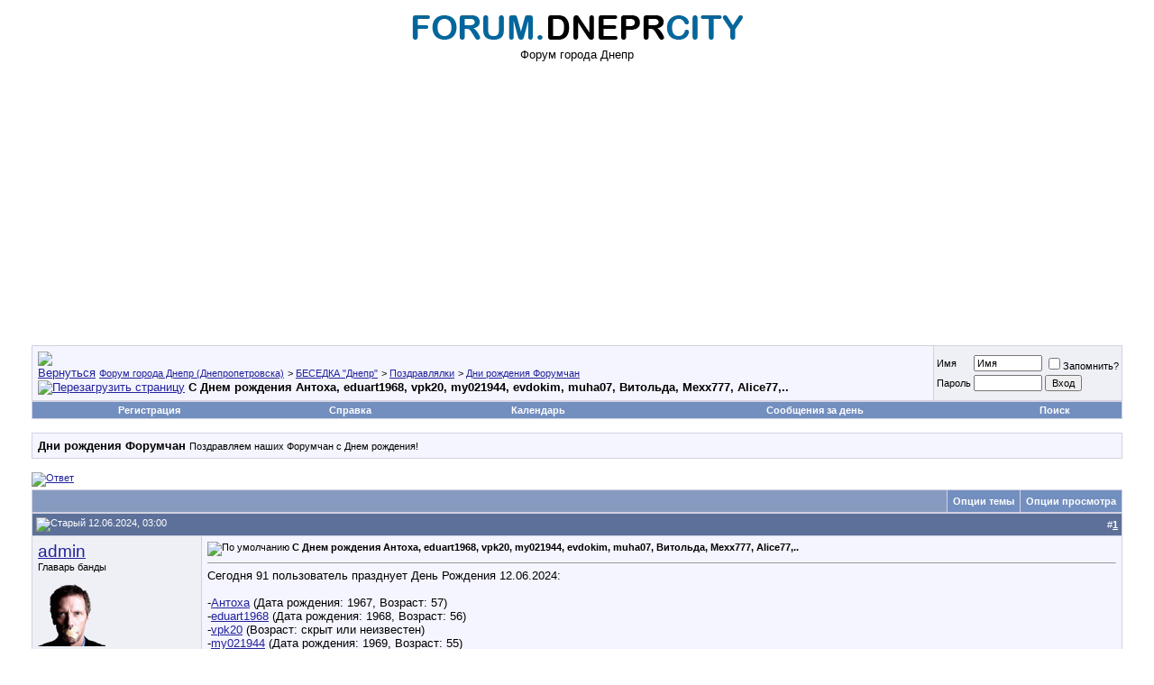

--- FILE ---
content_type: text/html; charset=windows-1251
request_url: https://forum.dneprcity.net/showthread.php?s=58e9e4d6cb5aecb88676c199a1dbe88d&t=334363
body_size: 17217
content:
<!DOCTYPE html PUBLIC "-//W3C//DTD XHTML 1.0 Transitional//EN" "http://www.w3.org/TR/xhtml1/DTD/xhtml1-transitional.dtd">
<html xmlns="http://www.w3.org/1999/xhtml" dir="ltr" lang="ru">
<head>
	<meta http-equiv="Content-Type" content="text/html; charset=windows-1251" />
<meta name="generator" content="vBulletin 3.7.0" />

<meta name="keywords" content=" С Днем рождения  Антоха, eduart1968, vpk20, my021944, evdokim, muha07, Витольда, Mexx777, Alice77,.., Город Днепр, афиша, днепропетровск, авторынок, форум Днепропетровска, объявления, город, Dnepropetrovsk, Днепропетровский форум, знакомства, справка, автобазар, недвижимость, работа, фото, новости, Днепропетровские форумы" />
<meta name="description" content=" С Днем рождения  Антоха, eduart1968, vpk20, my021944, evdokim, muha07, Витольда, Mexx777, Alice77,.. Дни рождения Форумчан" />


<!-- CSS Stylesheet -->
<style type="text/css" id="vbulletin_css">
/**
* vBulletin 3.7.0 CSS
* Style: 'dneprcity'; Style ID: 2
*/
body
{
	background: #FFFFFF;
	color: #000000;
	font: 10pt verdana, geneva, lucida, 'lucida grande', arial, helvetica, sans-serif;
	margin: 5px 10px 10px 10px;
	padding: 0px;
}
a:link, body_alink
{
	color: #22229C;
}
a:visited, body_avisited
{
	color: #22229C;
}
a:hover, a:active, body_ahover
{
	color: #FF4400;
}
.page
{
	background: #FFFFFF;
	color: #000000;
}
td, th, p, li
{
	font: 10pt verdana, geneva, lucida, 'lucida grande', arial, helvetica, sans-serif;
}
.tborder
{
	background: #D1D1E1;
	color: #000000;
	border: 0px solid #D1D1E1;
}
.tcat
{
	background: #869BBF url(images/gradients/gradient_tcat.gif) repeat-x top left;
	color: #FFFFFF;
	font: bold 10pt verdana, geneva, lucida, 'lucida grande', arial, helvetica, sans-serif;
}
.tcat a:link, .tcat_alink
{
	color: #ffffff;
	text-decoration: none;
}
.tcat a:visited, .tcat_avisited
{
	color: #ffffff;
	text-decoration: none;
}
.tcat a:hover, .tcat a:active, .tcat_ahover
{
	color: #FFFF66;
	text-decoration: underline;
}
.thead
{
	background: #5C7099 url(images/gradients/gradient_thead.gif) repeat-x top left;
	color: #FFFFFF;
	font: bold 11px tahoma, verdana, geneva, lucida, 'lucida grande', arial, helvetica, sans-serif;
}
.thead a:link, .thead_alink
{
	color: #FFFFFF;
}
.thead a:visited, .thead_avisited
{
	color: #FFFFFF;
}
.thead a:hover, .thead a:active, .thead_ahover
{
	color: #FFFF00;
}
.tfoot
{
	background: #3E5C92;
	color: #E0E0F6;
}
.tfoot a:link, .tfoot_alink
{
	color: #E0E0F6;
}
.tfoot a:visited, .tfoot_avisited
{
	color: #E0E0F6;
}
.tfoot a:hover, .tfoot a:active, .tfoot_ahover
{
	color: #FFFF66;
}
.alt1, .alt1Active
{
	background: #F5F5FF;
	color: #000000;
}
.alt2, .alt2Active
{
	background: #eef0f6;
	color: #000000;
}
.inlinemod
{
	background: #FFFFCC;
	color: #000000;
}
.wysiwyg
{
	background: #F5F5FF;
	color: #000000;
	font: 10pt verdana, geneva, lucida, 'lucida grande', arial, helvetica, sans-serif;
	margin: 5px 10px 10px 10px;
	padding: 0px;
}
.wysiwyg a:link, .wysiwyg_alink
{
	color: #22229C;
}
.wysiwyg a:visited, .wysiwyg_avisited
{
	color: #22229C;
}
.wysiwyg a:hover, .wysiwyg a:active, .wysiwyg_ahover
{
	color: #FF4400;
}
textarea, .bginput
{
	font: 10pt verdana, geneva, lucida, 'lucida grande', arial, helvetica, sans-serif;
}
.bginput option, .bginput optgroup
{
	font-size: 10pt;
	font-family: verdana, geneva, lucida, 'lucida grande', arial, helvetica, sans-serif;
}
.button
{
	font: 11px verdana, geneva, lucida, 'lucida grande', arial, helvetica, sans-serif;
}
select
{
	font: 11px verdana, geneva, lucida, 'lucida grande', arial, helvetica, sans-serif;
}
option, optgroup
{
	font-size: 11px;
	font-family: verdana, geneva, lucida, 'lucida grande', arial, helvetica, sans-serif;
}
.smallfont
{
	font: 11px verdana, geneva, lucida, 'lucida grande', arial, helvetica, sans-serif;
}
.time
{
	color: #666686;
}
.navbar
{
	font: 11px verdana, geneva, lucida, 'lucida grande', arial, helvetica, sans-serif;
}
.highlight
{
	color: #FF0000;
	font-weight: bold;
}
.fjsel
{
	background: #3E5C92;
	color: #E0E0F6;
}
.fjdpth0
{
	background: #F7F7F7;
	color: #000000;
}
.panel
{
	background: #E4E7F5 url(images/gradients/gradient_panel.gif) repeat-x top left;
	color: #000000;
	padding: 10px;
	border: 2px outset;
}
.panelsurround
{
	background: #D1D4E0 url(images/gradients/gradient_panelsurround.gif) repeat-x top left;
	color: #000000;
}
legend
{
	color: #22229C;
	font: 11px tahoma, verdana, geneva, lucida, 'lucida grande', arial, helvetica, sans-serif;
}
.vbmenu_control
{
	background: #738FBF;
	color: #FFFFFF;
	font: bold 11px tahoma, verdana, geneva, lucida, 'lucida grande', arial, helvetica, sans-serif;
	padding: 3px 6px 3px 6px;
	white-space: nowrap;
}
.vbmenu_control a:link, .vbmenu_control_alink
{
	color: #FFFFFF;
	text-decoration: none;
}
.vbmenu_control a:visited, .vbmenu_control_avisited
{
	color: #FFFFFF;
	text-decoration: none;
}
.vbmenu_control a:hover, .vbmenu_control a:active, .vbmenu_control_ahover
{
	color: #FFFFFF;
	text-decoration: underline;
}
.vbmenu_popup
{
	background: #FFFFFF;
	color: #000000;
	border: 1px solid #0B198C;
}
.vbmenu_option
{
	background: #BBC7CE;
	color: #000000;
	font: 11px verdana, geneva, lucida, 'lucida grande', arial, helvetica, sans-serif;
	white-space: nowrap;
	cursor: pointer;
}
.vbmenu_option a:link, .vbmenu_option_alink
{
	color: #22229C;
	text-decoration: none;
}
.vbmenu_option a:visited, .vbmenu_option_avisited
{
	color: #22229C;
	text-decoration: none;
}
.vbmenu_option a:hover, .vbmenu_option a:active, .vbmenu_option_ahover
{
	color: #FFFFFF;
	text-decoration: none;
}
.vbmenu_hilite
{
	background: #8A949E;
	color: #FFFFFF;
	font: 11px verdana, geneva, lucida, 'lucida grande', arial, helvetica, sans-serif;
	white-space: nowrap;
	cursor: pointer;
}
.vbmenu_hilite a:link, .vbmenu_hilite_alink
{
	color: #FFFFFF;
	text-decoration: none;
}
.vbmenu_hilite a:visited, .vbmenu_hilite_avisited
{
	color: #FFFFFF;
	text-decoration: none;
}
.vbmenu_hilite a:hover, .vbmenu_hilite a:active, .vbmenu_hilite_ahover
{
	color: #FFFFFF;
	text-decoration: none;
}
/* ***** styling for 'big' usernames on postbit etc. ***** */
.bigusername { font-size: 14pt; }

/* ***** small padding on 'thead' elements ***** */
td.thead, th.thead, div.thead { padding: 4px; }

/* ***** basic styles for multi-page nav elements */
.pagenav a { text-decoration: none; }
.pagenav td { padding: 2px 4px 2px 4px; }

/* ***** de-emphasized text */
.shade, a.shade:link, a.shade:visited { color: #777777; text-decoration: none; }
a.shade:active, a.shade:hover { color: #FF4400; text-decoration: underline; }
.tcat .shade, .thead .shade, .tfoot .shade { color: #DDDDDD; }

/* ***** define margin and font-size for elements inside panels ***** */
.fieldset { margin-bottom: 6px; }
.fieldset, .fieldset td, .fieldset p, .fieldset li { font-size: 11px; }
</style>
<link rel="stylesheet" type="text/css" href="clientscript/vbulletin_important.css?v=3.7.0" />


<!-- / CSS Stylesheet -->

<script type="text/javascript" src="clientscript/yui/yahoo-dom-event/yahoo-dom-event.js?v=3.7.0"></script>
<script type="text/javascript" src="clientscript/yui/connection/connection-min.js?v=3.7.0"></script>
<script type="text/javascript">
<!--
var SESSIONURL = "s=35d7987754dda54d08d052148743a646&";
var SECURITYTOKEN = "guest";
var IMGDIR_MISC = "images/misc";
var vb_disable_ajax = parseInt("0", 10);
// -->
</script>
<script type="text/javascript" src="clientscript/vbulletin_global.js?v=3.7.0"></script>
<script type="text/javascript" src="clientscript/vbulletin_menu.js?v=3.7.0"></script>


	<link rel="alternate" type="application/rss+xml" title="Форум города Днепр (Днепропетровска) RSS Feed" href="external.php?type=RSS2" />
	
		<link rel="alternate" type="application/rss+xml" title="Форум города Днепр (Днепропетровска) - Дни рождения Форумчан - RSS Feed" href="external.php?type=RSS2&amp;forumids=177" />
	
<link rel="stylesheet" type="text/css" href="https://forum.dneprcity.net/vmoods/style.css?v=2.0" /><script type="text/javascript" src="clientscript/post_thanks.js"></script>
<style type="text/css">
#posts td[id^="td_post"] img {
	max-width: 700px;
}
</style>




	<title> С Днем рождения  Антоха, eduart1968, vpk20, my021944, evdokim, muha07, Витольда, Mexx777, Alice77,.. - Форум города Днепр (Днепропетровска)</title>
	<script type="text/javascript" src="clientscript/vbulletin_post_loader.js?v=3.7.0"></script>
	<style type="text/css" id="vbulletin_showthread_css">
	<!--
	
	#links div { white-space: nowrap; }
	#links img { vertical-align: middle; }
	-->
	</style>
</head>
<body onload="">
<!-- logo --><center><a href="http://forum.dneprcity.net/"><img src="https://forum.dneprcity.net/logo.png" border="0" alt="Форум города Днепр (Днепропетровска)" /></a><br>Форум города Днепр<br></center>
<!-- /logo -->

<!-- content table -->
<!-- open content container -->

<div align="center">
	<div class="page" style="width:100%; text-align:left">
		<div style="padding:0px 25px 0px 25px" align="left">




<!-- Global site tag (gtag.js) - Google Analytics -->
<script async src="https://www.googletagmanager.com/gtag/js?id=UA-9896810-1"></script>
<script>
  window.dataLayer = window.dataLayer || [];
  function gtag(){dataLayer.push(arguments);}
  gtag('js', new Date());

  gtag('config', 'UA-9896810-1');
</script>

<script async src="https://pagead2.googlesyndication.com/pagead/js/adsbygoogle.js?client=ca-pub-6473639191563060"
     crossorigin="anonymous"></script>



<br />

<!-- breadcrumb, login, pm info -->
<table class="tborder" cellpadding="6" cellspacing="1" border="0" width="100%" align="center">
<tr>
	<td class="alt1" width="100%">
		
			<table cellpadding="0" cellspacing="0" border="0">
			<tr valign="bottom">
				<td><a href="#" onclick="history.back(1); return false;"><img src="images/misc/navbits_start.gif" alt="Вернуться" border="0" /></a></td>
				<td>&nbsp;</td>
				<td width="100%"><span class="navbar"><a href="index.php?s=35d7987754dda54d08d052148743a646" accesskey="1">Форум города Днепр (Днепропетровска)</a></span> 
	<span class="navbar">&gt; <a href="forumdisplay.php?s=35d7987754dda54d08d052148743a646&amp;f=50">БЕСЕДКА "Днепр"</a></span>


	<span class="navbar">&gt; <a href="forumdisplay.php?s=35d7987754dda54d08d052148743a646&amp;f=176">Поздравлялки</a></span>


	<span class="navbar">&gt; <a href="forumdisplay.php?s=35d7987754dda54d08d052148743a646&amp;f=177">Дни рождения Форумчан</a></span>

</td>
			</tr>
			<tr>
				<td class="navbar" style="font-size:10pt; padding-top:1px" colspan="3"><a href="/showthread.php?s=58e9e4d6cb5aecb88676c199a1dbe88d&amp;t=334363"><img class="inlineimg" src="images/misc/navbits_finallink_ltr.gif" alt="Перезагрузить страницу" border="0" /></a> <strong>
	 С Днем рождения  Антоха, eduart1968, vpk20, my021944, evdokim, muha07, Витольда, Mexx777, Alice77,..

</strong></td>
			</tr>
			</table>
		
	</td>

	<td class="alt2" nowrap="nowrap" style="padding:0px">
		<!-- login form -->
		<form action="login.php?do=login" method="post" onsubmit="md5hash(vb_login_password, vb_login_md5password, vb_login_md5password_utf, 0)">
		<script type="text/javascript" src="clientscript/vbulletin_md5.js?v=3.7.0"></script>
		<table cellpadding="0" cellspacing="3" border="0">
		<tr>
			<td class="smallfont" style="white-space: nowrap;"><label for="navbar_username">Имя</label></td>
			<td><input type="text" class="bginput" style="font-size: 11px" name="vb_login_username" id="navbar_username" size="10" accesskey="u" tabindex="101" value="Имя" onfocus="if (this.value == 'Имя') this.value = '';" /></td>
			<td class="smallfont" nowrap="nowrap"><label for="cb_cookieuser_navbar"><input type="checkbox" name="cookieuser" value="1" tabindex="103" id="cb_cookieuser_navbar" accesskey="c" />Запомнить?</label></td>
		</tr>
		<tr>
			<td class="smallfont"><label for="navbar_password">Пароль</label></td>
			<td><input type="password" class="bginput" style="font-size: 11px" name="vb_login_password" id="navbar_password" size="10" tabindex="102" /></td>
			<td><input type="submit" class="button" value="Вход" tabindex="104" title="Введите ваше имя пользователя и пароль, чтобы войти, или нажмите кнопку 'Регистрация', чтобы зарегистрироваться." accesskey="s" /></td>
		</tr>
		</table>
		<input type="hidden" name="s" value="35d7987754dda54d08d052148743a646" />
		<input type="hidden" name="securitytoken" value="guest" />
		<input type="hidden" name="do" value="login" />
		<input type="hidden" name="vb_login_md5password" />
		<input type="hidden" name="vb_login_md5password_utf" />
		</form>
		<!-- / login form -->
	</td>

</tr>
</table>
<!-- / breadcrumb, login, pm info -->

<!-- nav buttons bar -->
<div class="tborder" style="padding:1px; border-top-width:0px">
	<table cellpadding="0" cellspacing="0" border="0" width="100%" align="center">
	<tr align="center">
		
		
			<td class="vbmenu_control"><a href="register.php?s=35d7987754dda54d08d052148743a646" rel="nofollow">Регистрация</a></td>
		
		
		<td class="vbmenu_control"><a rel="help" href="faq.php?s=35d7987754dda54d08d052148743a646" accesskey="5">Справка</a></td>
		
			
			
		
		<td class="vbmenu_control"><a href="calendar.php?s=35d7987754dda54d08d052148743a646">Календарь</a></td>
		
			
				
				<td class="vbmenu_control"><a href="search.php?s=35d7987754dda54d08d052148743a646&amp;do=getdaily" accesskey="2">Сообщения за день</a></td>
				
				<td class="vbmenu_control"><a id="navbar_search" href="search.php?s=35d7987754dda54d08d052148743a646" accesskey="4" rel="nofollow">Поиск</a> </td>
			
			
		
		
		
		</tr>
	</table>
</div>
<!-- / nav buttons bar -->

<br />




	<table class="tborder" cellpadding="6" cellspacing="1" border="0" width="100%" align="center">
	<tr>
		<td class="alt1" width="100%"><strong>Дни рождения Форумчан</strong> <span class="smallfont">Поздравляем наших Форумчан с Днем рождения!</span></td>
	</tr>
	</table>
	<br />



<!-- NAVBAR POPUP MENUS -->

	
	
	
	<!-- header quick search form -->
	<div class="vbmenu_popup" id="navbar_search_menu" style="display:none;margin-top:3px" align="left">
		<table cellpadding="4" cellspacing="1" border="0">
		<tr>
			<td class="thead">Поиск по форуму</td>
		</tr>
		<tr>
			<td class="vbmenu_option" title="nohilite">
				<form action="search.php?do=process" method="post">

					<input type="hidden" name="do" value="process" />
					<input type="hidden" name="quicksearch" value="1" />
					<input type="hidden" name="childforums" value="1" />
					<input type="hidden" name="exactname" value="1" />
					<input type="hidden" name="s" value="35d7987754dda54d08d052148743a646" />
					<input type="hidden" name="securitytoken" value="guest" />
					<div><input type="text" class="bginput" name="query" size="25" tabindex="1001" /><input type="submit" class="button" value="Вперёд" tabindex="1004" /></div>
					<div style="margin-top:6px">
						<label for="rb_nb_sp0"><input type="radio" name="showposts" value="0" id="rb_nb_sp0" tabindex="1002" checked="checked" />Отобразить темы</label>
						&nbsp;
						<label for="rb_nb_sp1"><input type="radio" name="showposts" value="1" id="rb_nb_sp1" tabindex="1003" />Отображать сообщения</label>
					</div>
				</form>
			</td>
		</tr>
		
		<tr>
			<td class="vbmenu_option"><a href="tags.php?s=35d7987754dda54d08d052148743a646" rel="nofollow">Поиск по метке</a></td>
		</tr>
		
		<tr>
			<td class="vbmenu_option"><a href="search.php?s=35d7987754dda54d08d052148743a646" accesskey="4" rel="nofollow">Расширенный поиск</a></td>
		</tr>
		<tr>
	<td class="vbmenu_option"><a href="post_thanks.php?s=35d7987754dda54d08d052148743a646&amp;do=findallthanks">Найти все сообщения с благодарностями</a></td>
</tr>
		</table>
	</div>
	<!-- / header quick search form -->
	
	
	
<!-- / NAVBAR POPUP MENUS -->

<!-- PAGENAV POPUP -->
	<div class="vbmenu_popup" id="pagenav_menu" style="display:none">
		<table cellpadding="4" cellspacing="1" border="0">
		<tr>
			<td class="thead" nowrap="nowrap">К странице...</td>
		</tr>
		<tr>
			<td class="vbmenu_option" title="nohilite">
			<form action="index.php" method="get" onsubmit="return this.gotopage()" id="pagenav_form">
				<input type="text" class="bginput" id="pagenav_itxt" style="font-size:11px" size="4" />
				<input type="button" class="button" id="pagenav_ibtn" value="Вперёд" />
			</form>
			</td>
		</tr>
		</table>
	</div>
<!-- / PAGENAV POPUP -->










<a name="poststop" id="poststop"></a>

<!-- controls above postbits -->
<table cellpadding="0" cellspacing="0" border="0" width="100%" style="margin-bottom:3px">
<tr valign="bottom">
	
		<td class="smallfont"><a href="newreply.php?s=35d7987754dda54d08d052148743a646&amp;do=newreply&amp;noquote=1&amp;p=648495" rel="nofollow"><img src="images/buttons/reply.gif" alt="Ответ" border="0" /></a></td>
	
	
</tr>
</table>
<!-- / controls above postbits -->

<!-- toolbar -->
<table class="tborder" cellpadding="6" cellspacing="1" border="0" width="100%" align="center" style="border-bottom-width:0px">
<tr>
	<td class="tcat" width="100%">
		<div class="smallfont">
		
		&nbsp;
		</div>
	</td>
	<td class="vbmenu_control" id="threadtools" nowrap="nowrap">
		<a href="/showthread.php?t=334363&amp;nojs=1#goto_threadtools">Опции темы</a>
		<script type="text/javascript"> vbmenu_register("threadtools"); </script>
	</td>
	
	
	
	<td class="vbmenu_control" id="displaymodes" nowrap="nowrap">
		<a href="/showthread.php?t=334363&amp;nojs=1#goto_displaymodes">Опции просмотра</a>
		<script type="text/javascript"> vbmenu_register("displaymodes"); </script>
	</td>
	

	

</tr>
</table>
<!-- / toolbar -->



<!-- end content table -->

		</div>
	</div>
</div>

<!-- / close content container -->
<!-- / end content table -->





<div id="posts"><!-- post #648495 -->

	<!-- open content container -->

<div align="center">
	<div class="page" style="width:100%; text-align:left">
		<div style="padding:0px 25px 0px 25px" align="left">

	<div id="edit648495" style="padding:0px 0px 6px 0px">
	



<table id="post648495" class="tborder" cellpadding="6" cellspacing="0" border="0" width="100%" align="center">
<tr>
	
		<td class="thead" style="font-weight:normal; border: 1px solid #D1D1E1; border-right: 0px" >
			<!-- status icon and date -->
			<a name="post648495"><img class="inlineimg" src="images/statusicon/post_old.gif" alt="Старый" border="0" /></a>
			12.06.2024, 03:00
			
			<!-- / status icon and date -->
		</td>
		<td class="thead" style="font-weight:normal; border: 1px solid #D1D1E1; border-left: 0px" align="right">
			&nbsp;
			#<a href="showpost.php?s=35d7987754dda54d08d052148743a646&amp;p=648495&amp;postcount=1" target="new" rel="nofollow" id="postcount648495" name="1"><strong>1</strong></a>
			
		</td>
	
</tr>
<tr valign="top">
	<td class="alt2" width="175" style="border: 1px solid #D1D1E1; border-top: 0px; border-bottom: 0px">

			<div id="postmenu_648495">
				
				<a class="bigusername" href="member.php?s=35d7987754dda54d08d052148743a646&amp;u=1">admin</a>
				<script type="text/javascript"> vbmenu_register("postmenu_648495", true); </script>
				
			</div>

			<div class="smallfont">Главарь банды</div>
			
			

			
				<div class="smallfont">
					&nbsp;<br /><a href="member.php?s=35d7987754dda54d08d052148743a646&amp;u=1"><img src="image.php?s=35d7987754dda54d08d052148743a646&amp;u=1&amp;dateline=1241874646" width="75" height="70" alt="Аватар для admin" border="0" /></a>
				</div>
			

			<div class="smallfont">
				&nbsp;<br />
				<div>Регистрация: 06.05.2008</div>
				
				
				<div>
					Сообщений: 5,463
				</div>
				 
	<div>Сказал(а) спасибо: 201</div>
	<div>
		
			
				Поблагодарили 86 раз(а) в 58 сообщениях
			
		
	</div>
<div class="vmoods_postbit_legacy_shelley_93x30">
	<span>Настроение:</span> 
	<img src="https://forum.dneprcity.net/vmoods/shelley_93x30/Chatty.gif" alt="Chatty" title="Chatty - Последнее обновление 08.08.2025 19:05" width="93px" height="30px" border="0" />
</div>
				
				Вес репутации: <span id="reppower_648495_1">10</span> <div><span id="repdisplay_648495_1"><img class="inlineimg" src="images/reputation/reputation_pos.gif" alt="admin репутация неоспорима" border="0" /><img class="inlineimg" src="images/reputation/reputation_pos.gif" alt="admin репутация неоспорима" border="0" /><img class="inlineimg" src="images/reputation/reputation_pos.gif" alt="admin репутация неоспорима" border="0" /><img class="inlineimg" src="images/reputation/reputation_pos.gif" alt="admin репутация неоспорима" border="0" /><img class="inlineimg" src="images/reputation/reputation_pos.gif" alt="admin репутация неоспорима" border="0" /><img class="inlineimg" src="images/reputation/reputation_highpos.gif" alt="admin репутация неоспорима" border="0" /><img class="inlineimg" src="images/reputation/reputation_highpos.gif" alt="admin репутация неоспорима" border="0" /><img class="inlineimg" src="images/reputation/reputation_highpos.gif" alt="admin репутация неоспорима" border="0" /><img class="inlineimg" src="images/reputation/reputation_highpos.gif" alt="admin репутация неоспорима" border="0" /><img class="inlineimg" src="images/reputation/reputation_highpos.gif" alt="admin репутация неоспорима" border="0" /><img class="inlineimg" src="images/reputation/reputation_highpos.gif" alt="admin репутация неоспорима" border="0" /></span></div>
				<a href="profile.php? s=35d7987754dda54d08d052148743a646&amp;do=addlist&amp;userlist=friend&amp;u=1"><img src="/images/addfriend.png" alt="" border="0" /></a>
				<div>    </div>
			</div>

	</td>
	
	<td class="alt1" id="td_post_648495" style="border-right: 1px solid #D1D1E1">
	
		
		
			<!-- icon and title -->
			<div class="smallfont">
				<img class="inlineimg" src="images/icons/icon1.gif" alt="По умолчанию" border="0" />
				<strong>С Днем рождения  Антоха, eduart1968, vpk20, my021944, evdokim, muha07, Витольда, Mexx777, Alice77,..</strong>
			</div>
			<hr size="1" style="color:#D1D1E1; background-color:#D1D1E1" />
			<!-- / icon and title -->
		

		<!-- message -->
		<div id="post_message_648495">
			
			Сегодня 91 пользователь празднует День Рождения 12.06.2024:<br />
<br />
					-<noindex><a href="http://forum.dneprcity.net/member.php?u=15986" rel="nofollow" rel="nofollow" target="_blank">Антоха</a></noindex> (Дата рождения: 1967, Возраст: 57)<br />
					-<noindex><a href="http://forum.dneprcity.net/member.php?u=46446" rel="nofollow" rel="nofollow" target="_blank">eduart1968</a></noindex> (Дата рождения: 1968, Возраст: 56)<br />
					-<noindex><a href="http://forum.dneprcity.net/member.php?u=22476" rel="nofollow" rel="nofollow" target="_blank">vpk20</a></noindex> (Возраст: скрыт или неизвестен)<br />
					-<noindex><a href="http://forum.dneprcity.net/member.php?u=9119" rel="nofollow" rel="nofollow" target="_blank">my021944</a></noindex> (Дата рождения: 1969, Возраст: 55)<br />
					-<noindex><a href="http://forum.dneprcity.net/member.php?u=27395" rel="nofollow" rel="nofollow" target="_blank">evdokim</a></noindex> (Дата рождения: 1975, Возраст: 49)<br />
					-<noindex><a href="http://forum.dneprcity.net/member.php?u=15515" rel="nofollow" rel="nofollow" target="_blank">muha07</a></noindex> (Дата рождения: 1976, Возраст: 48)<br />
					-<noindex><a href="http://forum.dneprcity.net/member.php?u=31409" rel="nofollow" rel="nofollow" target="_blank">Витольда</a></noindex> (Возраст: скрыт или неизвестен)<br />
					-<noindex><a href="http://forum.dneprcity.net/member.php?u=2301" rel="nofollow" rel="nofollow" target="_blank">Mexx777</a></noindex> (Дата рождения: 1977, Возраст: 47)<br />
					-<noindex><a href="http://forum.dneprcity.net/member.php?u=3667" rel="nofollow" rel="nofollow" target="_blank">Alice77</a></noindex> (Дата рождения: 1977, Возраст: 47)<br />
					-<noindex><a href="http://forum.dneprcity.net/member.php?u=16025" rel="nofollow" rel="nofollow" target="_blank">Никалай</a></noindex> (Дата рождения: 1977, Возраст: 47)<br />
					-<noindex><a href="http://forum.dneprcity.net/member.php?u=19043" rel="nofollow" rel="nofollow" target="_blank">sashko-gu</a></noindex> (Дата рождения: 1977, Возраст: 47)<br />
					-<noindex><a href="http://forum.dneprcity.net/member.php?u=53836" rel="nofollow" rel="nofollow" target="_blank">Михайло</a></noindex> (Дата рождения: 1977, Возраст: 47)<br />
					-<noindex><a href="http://forum.dneprcity.net/member.php?u=8497" rel="nofollow" rel="nofollow" target="_blank">Helenka</a></noindex> (Возраст: скрыт или неизвестен)<br />
					-<noindex><a href="http://forum.dneprcity.net/member.php?u=25840" rel="nofollow" rel="nofollow" target="_blank">натаджан</a></noindex> (Дата рождения: 1978, Возраст: 46)<br />
					-<noindex><a href="http://forum.dneprcity.net/member.php?u=36341" rel="nofollow" rel="nofollow" target="_blank">Mailmarket</a></noindex> (Дата рождения: 1978, Возраст: 46)<br />
					-<noindex><a href="http://forum.dneprcity.net/member.php?u=14145" rel="nofollow" rel="nofollow" target="_blank">missXXX</a></noindex> (Возраст: скрыт или неизвестен)<br />
					-<noindex><a href="http://forum.dneprcity.net/member.php?u=31822" rel="nofollow" rel="nofollow" target="_blank">lebed.aleksandr</a></noindex> (Дата рождения: 1979, Возраст: 45)<br />
					-<noindex><a href="http://forum.dneprcity.net/member.php?u=10811" rel="nofollow" rel="nofollow" target="_blank">komer</a></noindex> (Дата рождения: 1980, Возраст: 44)<br />
					-<noindex><a href="http://forum.dneprcity.net/member.php?u=30607" rel="nofollow" rel="nofollow" target="_blank">helendima2112</a></noindex> (Дата рождения: 1980, Возраст: 44)<br />
					-<noindex><a href="http://forum.dneprcity.net/member.php?u=31163" rel="nofollow" rel="nofollow" target="_blank">Anna-M</a></noindex> (Возраст: скрыт или неизвестен)<br />
					-<noindex><a href="http://forum.dneprcity.net/member.php?u=17008" rel="nofollow" rel="nofollow" target="_blank">TatyanaK</a></noindex> (Дата рождения: 1981, Возраст: 43)<br />
					-<noindex><a href="http://forum.dneprcity.net/member.php?u=20345" rel="nofollow" rel="nofollow" target="_blank">STA</a></noindex> (Дата рождения: 1981, Возраст: 43)<br />
					-<noindex><a href="http://forum.dneprcity.net/member.php?u=31301" rel="nofollow" rel="nofollow" target="_blank">AlberKamu</a></noindex> (Дата рождения: 1981, Возраст: 43)<br />
					-<noindex><a href="http://forum.dneprcity.net/member.php?u=34630" rel="nofollow" rel="nofollow" target="_blank">Романенко Геннадий</a></noindex> (Дата рождения: 1981, Возраст: 43)<br />
					-<noindex><a href="http://forum.dneprcity.net/member.php?u=8276" rel="nofollow" rel="nofollow" target="_blank">Diana81</a></noindex> (Возраст: скрыт или неизвестен)<br />
					-<noindex><a href="http://forum.dneprcity.net/member.php?u=45600" rel="nofollow" rel="nofollow" target="_blank">petrovskay</a></noindex> (Дата рождения: 1982, Возраст: 42)<br />
					-<noindex><a href="http://forum.dneprcity.net/member.php?u=8202" rel="nofollow" rel="nofollow" target="_blank">desperado</a></noindex> (Дата рождения: 1983, Возраст: 41)<br />
					-<noindex><a href="http://forum.dneprcity.net/member.php?u=17947" rel="nofollow" rel="nofollow" target="_blank">Бестия</a></noindex> (Дата рождения: 1983, Возраст: 41)<br />
					-<noindex><a href="http://forum.dneprcity.net/member.php?u=39489" rel="nofollow" rel="nofollow" target="_blank">Airgroupltd</a></noindex> (Дата рождения: 1983, Возраст: 41)<br />
					-<noindex><a href="http://forum.dneprcity.net/member.php?u=8164" rel="nofollow" rel="nofollow" target="_blank">sipulka</a></noindex> (Дата рождения: 1984, Возраст: 40)<br />
					-<noindex><a href="http://forum.dneprcity.net/member.php?u=15629" rel="nofollow" rel="nofollow" target="_blank">Kiska</a></noindex> (Дата рождения: 1984, Возраст: 40)<br />
					-<noindex><a href="http://forum.dneprcity.net/member.php?u=38046" rel="nofollow" rel="nofollow" target="_blank">mirllall</a></noindex> (Дата рождения: 1984, Возраст: 40)<br />
					-<noindex><a href="http://forum.dneprcity.net/member.php?u=41423" rel="nofollow" rel="nofollow" target="_blank">nb9yhm3tijzy</a></noindex> (Дата рождения: 1984, Возраст: 40)<br />
					-<noindex><a href="http://forum.dneprcity.net/member.php?u=43919" rel="nofollow" rel="nofollow" target="_blank">tor14</a></noindex> (Дата рождения: 1984, Возраст: 40)<br />
					-<noindex><a href="http://forum.dneprcity.net/member.php?u=52090" rel="nofollow" rel="nofollow" target="_blank">elenaa</a></noindex> (Дата рождения: 1984, Возраст: 40)<br />
					-<noindex><a href="http://forum.dneprcity.net/member.php?u=195" rel="nofollow" rel="nofollow" target="_blank">145731</a></noindex> (Дата рождения: 1985, Возраст: 39)<br />
					-<noindex><a href="http://forum.dneprcity.net/member.php?u=27807" rel="nofollow" rel="nofollow" target="_blank">mahouni</a></noindex> (Дата рождения: 1985, Возраст: 39)<br />
					-<noindex><a href="http://forum.dneprcity.net/member.php?u=33934" rel="nofollow" rel="nofollow" target="_blank">verdino</a></noindex> (Дата рождения: 1985, Возраст: 39)<br />
					-<noindex><a href="http://forum.dneprcity.net/member.php?u=38427" rel="nofollow" rel="nofollow" target="_blank">Dollface</a></noindex> (Дата рождения: 1985, Возраст: 39)<br />
					-<noindex><a href="http://forum.dneprcity.net/member.php?u=39002" rel="nofollow" rel="nofollow" target="_blank">Kuloboron</a></noindex> (Дата рождения: 1985, Возраст: 39)<br />
					-<noindex><a href="http://forum.dneprcity.net/member.php?u=40055" rel="nofollow" rel="nofollow" target="_blank">oxapeq</a></noindex> (Дата рождения: 1985, Возраст: 39)<br />
					-<noindex><a href="http://forum.dneprcity.net/member.php?u=44092" rel="nofollow" rel="nofollow" target="_blank">yana21</a></noindex> (Дата рождения: 1985, Возраст: 39)<br />
					-<noindex><a href="http://forum.dneprcity.net/member.php?u=7619" rel="nofollow" rel="nofollow" target="_blank">Викуля</a></noindex> (Дата рождения: 1986, Возраст: 38)<br />
					-<noindex><a href="http://forum.dneprcity.net/member.php?u=34300" rel="nofollow" rel="nofollow" target="_blank">Гильдия Професиональных Юристо</a></noindex> (Дата рождения: 1986, Возраст: 38)<br />
					-<noindex><a href="http://forum.dneprcity.net/member.php?u=46334" rel="nofollow" rel="nofollow" target="_blank">Александр-ледов</a></noindex> (Дата рождения: 1986, Возраст: 38)<br />
					-<noindex><a href="http://forum.dneprcity.net/member.php?u=51675" rel="nofollow" rel="nofollow" target="_blank">ArinaTeg</a></noindex> (Дата рождения: 1986, Возраст: 38)<br />
					-<noindex><a href="http://forum.dneprcity.net/member.php?u=9030" rel="nofollow" rel="nofollow" target="_blank">Людмила1</a></noindex> (Дата рождения: 1987, Возраст: 37)<br />
					-<noindex><a href="http://forum.dneprcity.net/member.php?u=17928" rel="nofollow" rel="nofollow" target="_blank">юляаа</a></noindex> (Дата рождения: 1987, Возраст: 37)<br />
					-<noindex><a href="http://forum.dneprcity.net/member.php?u=23026" rel="nofollow" rel="nofollow" target="_blank">ales1825</a></noindex> (Дата рождения: 1987, Возраст: 37)<br />
					-<noindex><a href="http://forum.dneprcity.net/member.php?u=35167" rel="nofollow" rel="nofollow" target="_blank">Phiyndra</a></noindex> (Дата рождения: 1987, Возраст: 37)<br />
					-<noindex><a href="http://forum.dneprcity.net/member.php?u=45407" rel="nofollow" rel="nofollow" target="_blank">OkilleTerkamp</a></noindex> (Дата рождения: 1987, Возраст: 37)<br />
					-<noindex><a href="http://forum.dneprcity.net/member.php?u=207" rel="nofollow" rel="nofollow" target="_blank">trofushka</a></noindex> (Дата рождения: 1988, Возраст: 36)<br />
					-<noindex><a href="http://forum.dneprcity.net/member.php?u=5629" rel="nofollow" rel="nofollow" target="_blank">Krycio</a></noindex> (Дата рождения: 1988, Возраст: 36)<br />
					-<noindex><a href="http://forum.dneprcity.net/member.php?u=10489" rel="nofollow" rel="nofollow" target="_blank">Summer</a></noindex> (Дата рождения: 1988, Возраст: 36)<br />
					-<noindex><a href="http://forum.dneprcity.net/member.php?u=40426" rel="nofollow" rel="nofollow" target="_blank">ovase</a></noindex> (Дата рождения: 1988, Возраст: 36)<br />
					-<noindex><a href="http://forum.dneprcity.net/member.php?u=46777" rel="nofollow" rel="nofollow" target="_blank">alexupto</a></noindex> (Дата рождения: 1988, Возраст: 36)<br />
					-<noindex><a href="http://forum.dneprcity.net/member.php?u=54711" rel="nofollow" rel="nofollow" target="_blank">newmakc</a></noindex> (Дата рождения: 1988, Возраст: 36)<br />
					-<noindex><a href="http://forum.dneprcity.net/member.php?u=44901" rel="nofollow" rel="nofollow" target="_blank">oaoaoaoavh</a></noindex> (Возраст: скрыт или неизвестен)<br />
					-<noindex><a href="http://forum.dneprcity.net/member.php?u=50142" rel="nofollow" rel="nofollow" target="_blank">Sodesune</a></noindex> (Возраст: скрыт или неизвестен)<br />
					-<noindex><a href="http://forum.dneprcity.net/member.php?u=8020" rel="nofollow" rel="nofollow" target="_blank">ziesto</a></noindex> (Дата рождения: 1989, Возраст: 35)<br />
					-<noindex><a href="http://forum.dneprcity.net/member.php?u=40229" rel="nofollow" rel="nofollow" target="_blank">uzuqy</a></noindex> (Дата рождения: 1989, Возраст: 35)<br />
					-<noindex><a href="http://forum.dneprcity.net/member.php?u=48557" rel="nofollow" rel="nofollow" target="_blank">adakefo</a></noindex> (Дата рождения: 1989, Возраст: 35)<br />
					-<noindex><a href="http://forum.dneprcity.net/member.php?u=50369" rel="nofollow" rel="nofollow" target="_blank">mariama89</a></noindex> (Дата рождения: 1989, Возраст: 35)<br />
					-<noindex><a href="http://forum.dneprcity.net/member.php?u=42012" rel="nofollow" rel="nofollow" target="_blank">Жанна Акунина</a></noindex> (Возраст: скрыт или неизвестен)<br />
					-<noindex><a href="http://forum.dneprcity.net/member.php?u=13181" rel="nofollow" rel="nofollow" target="_blank">lika111</a></noindex> (Дата рождения: 1990, Возраст: 34)<br />
					-<noindex><a href="http://forum.dneprcity.net/member.php?u=27500" rel="nofollow" rel="nofollow" target="_blank">***-sssr</a></noindex> (Дата рождения: 1990, Возраст: 34)<br />
					-<noindex><a href="http://forum.dneprcity.net/member.php?u=32670" rel="nofollow" rel="nofollow" target="_blank">igor_svetodiod</a></noindex> (Дата рождения: 1990, Возраст: 34)<br />
					-<noindex><a href="http://forum.dneprcity.net/member.php?u=35787" rel="nofollow" rel="nofollow" target="_blank">Оксана 92</a></noindex> (Дата рождения: 1990, Возраст: 34)<br />
					-<noindex><a href="http://forum.dneprcity.net/member.php?u=36606" rel="nofollow" rel="nofollow" target="_blank">DeNmat90</a></noindex> (Дата рождения: 1990, Возраст: 34)<br />
					-<noindex><a href="http://forum.dneprcity.net/member.php?u=38443" rel="nofollow" rel="nofollow" target="_blank">RitaSkiterr</a></noindex> (Дата рождения: 1990, Возраст: 34)<br />
					-<noindex><a href="http://forum.dneprcity.net/member.php?u=38809" rel="nofollow" rel="nofollow" target="_blank">CarBus</a></noindex> (Дата рождения: 1990, Возраст: 34)<br />
					-<noindex><a href="http://forum.dneprcity.net/member.php?u=44212" rel="nofollow" rel="nofollow" target="_blank">Ukrainec</a></noindex> (Дата рождения: 1990, Возраст: 34)<br />
					-<noindex><a href="http://forum.dneprcity.net/member.php?u=47869" rel="nofollow" rel="nofollow" target="_blank"><img src="images/smilies/ura.gif" border="0" alt="" title="ura" class="inlineimg" />hy</a></noindex> (Дата рождения: 1990, Возраст: 34)<br />
					-<noindex><a href="http://forum.dneprcity.net/member.php?u=48326" rel="nofollow" rel="nofollow" target="_blank">ezapyhuh</a></noindex> (Дата рождения: 1990, Возраст: 34)<br />
					-<noindex><a href="http://forum.dneprcity.net/member.php?u=32313" rel="nofollow" rel="nofollow" target="_blank">misteryaroslav</a></noindex> (Дата рождения: 1991, Возраст: 33)<br />
					-<noindex><a href="http://forum.dneprcity.net/member.php?u=38496" rel="nofollow" rel="nofollow" target="_blank">Mirosh</a></noindex> (Дата рождения: 1991, Возраст: 33)<br />
					-<noindex><a href="http://forum.dneprcity.net/member.php?u=42451" rel="nofollow" rel="nofollow" target="_blank">3cpvll96e</a></noindex> (Дата рождения: 1991, Возраст: 33)<br />
					-<noindex><a href="http://forum.dneprcity.net/member.php?u=455" rel="nofollow" rel="nofollow" target="_blank">Krome</a></noindex> (Дата рождения: 1992, Возраст: 32)<br />
					-<noindex><a href="http://forum.dneprcity.net/member.php?u=15075" rel="nofollow" rel="nofollow" target="_blank">KOM</a></noindex> (Дата рождения: 1992, Возраст: 32)<br />
					-<noindex><a href="http://forum.dneprcity.net/member.php?u=41381" rel="nofollow" rel="nofollow" target="_blank">8vdxw23r0</a></noindex> (Дата рождения: 1993, Возраст: 31)<br />
					-<noindex><a href="http://forum.dneprcity.net/member.php?u=49449" rel="nofollow" rel="nofollow" target="_blank">Novi4ok</a></noindex> (Дата рождения: 1993, Возраст: 31)<br />
					-<noindex><a href="http://forum.dneprcity.net/member.php?u=51125" rel="nofollow" rel="nofollow" target="_blank">NataliaYovoGames</a></noindex> (Дата рождения: 1994, Возраст: 30)<br />
					-<noindex><a href="http://forum.dneprcity.net/member.php?u=51751" rel="nofollow" rel="nofollow" target="_blank">Arron</a></noindex> (Дата рождения: 1996, Возраст: 28)<br />
					-<noindex><a href="http://forum.dneprcity.net/member.php?u=52279" rel="nofollow" rel="nofollow" target="_blank">Pvaloblog</a></noindex> (Дата рождения: 1996, Возраст: 28)<br />
					-<noindex><a href="http://forum.dneprcity.net/member.php?u=53039" rel="nofollow" rel="nofollow" target="_blank">TamaraVadimovna</a></noindex> (Дата рождения: 1996, Возраст: 28)<br />
					-<noindex><a href="http://forum.dneprcity.net/member.php?u=53178" rel="nofollow" rel="nofollow" target="_blank">Martha Shear</a></noindex> (Дата рождения: 1996, Возраст: 28)<br />
					-<noindex><a href="http://forum.dneprcity.net/member.php?u=28541" rel="nofollow" rel="nofollow" target="_blank">Sh0k</a></noindex> (Возраст: скрыт или неизвестен)<br />
					-<noindex><a href="http://forum.dneprcity.net/member.php?u=50105" rel="nofollow" rel="nofollow" target="_blank">amahal648</a></noindex> (Дата рождения: 1998, Возраст: 26)<br />
					-<noindex><a href="http://forum.dneprcity.net/member.php?u=48405" rel="nofollow" rel="nofollow" target="_blank">Мировой</a></noindex> (Дата рождения: 1999, Возраст: 25)<br />
					-<noindex><a href="http://forum.dneprcity.net/member.php?u=49587" rel="nofollow" rel="nofollow" target="_blank">Aram1416</a></noindex> (Дата рождения: 1999, Возраст: 25)<br />
					-<noindex><a href="http://forum.dneprcity.net/member.php?u=53250" rel="nofollow" rel="nofollow" target="_blank">chloe123</a></noindex> (Дата рождения: 2002, Возраст: 22)<br />
<br />
От всего коллектива форума Dneprcity поздравляем Вас с Днем Рождения! <br />
Желаем Вам хорошего настроения, здоровья и бодрости!<br />
<img src="images/smilies/grats.gif" border="0" alt="" title="Поздравляю" class="inlineimg" />
		</div>
		<!-- / message -->

		

		
		

		

		

		

	</td>
</tr>
<tr>
	<td class="alt2" style="border: 1px solid #D1D1E1; border-top: 0px">
		<img class="inlineimg" src="images/statusicon/user_offline.gif" alt="admin вне форума" border="0" />


		
		
		
		
		&nbsp;
	</td>
	
	<td class="alt1" align="right" style="border: 1px solid #D1D1E1; border-left: 0px; border-top: 0px">
	
		<!-- controls -->
		
		
		
			<a href="newreply.php?s=35d7987754dda54d08d052148743a646&amp;do=newreply&amp;p=648495" rel="nofollow"><img src="images/buttons/quote.gif" alt="Ответить с цитированием" border="0" /></a>
		
		
		
		
		
		
		
			
		
		
		<!-- / controls -->
	</td>
</tr>
</table>


 
<!-- post 648495 popup menu -->
<div class="vbmenu_popup" id="postmenu_648495_menu" style="display:none">
	<table cellpadding="4" cellspacing="1" border="0">
	<tr>
		<td class="thead">admin</td>
	</tr>
	
		<tr><td class="vbmenu_option"><a href="member.php?s=35d7987754dda54d08d052148743a646&amp;u=1">Посмотреть профиль</a></td></tr>
	
	
		<tr><td class="vbmenu_option"><a href="private.php?s=35d7987754dda54d08d052148743a646&amp;do=newpm&amp;u=1" rel="nofollow">Отправить личное сообщение для admin</a></td></tr>
	
	
	
		<tr><td class="vbmenu_option"><a href="http://dneprcity.net/">Посетить домашнюю страницу admin</a></td></tr>
	
	
		<tr><td class="vbmenu_option"><a href="search.php?s=35d7987754dda54d08d052148743a646&amp;do=finduser&amp;u=1" rel="nofollow">Найти ещё сообщения от admin</a></td></tr>
	
	
	
	</table>
</div>
<!-- / post 648495 popup menu -->



	</div>
	
		</div>
	</div>
</div>

<!-- / close content container -->

<!-- / post #648495 -->
		
<script type="text/javascript">
<!--
function insertQuote(nickname, text, post_id)
{
	if (text != "")
	{
		var insert_text = "[QUOTE='" + nickname + ";" + post_id + "']" + text + "[/QUOTE]";
		insertQuotedTextOrNick(insert_text, post_id);
	}
}
function insertNick(nickname, post_id)
{
	var insert_text = vB_Editor[QR_EditorID].wysiwyg_mode ? '<b>' + nickname + '</b>, ' : '[B]' + nickname + '[/B], ';
	insertQuotedTextOrNick(insert_text, post_id);
}
function activateQuickReply(post_id)
{
	quick_reply = fetch_object('qr_quickreply');
	if (quick_reply.disabled == true)
	{
		qr_activate(post_id);
	}
}
function textIsNotEmpty(textToCheck)
{
	var textToCheck = textToCheck.toLowerCase();
	if (textToCheck != '' && textToCheck != '<p></p>' && textToCheck != '<p>&nbsp;</p>' && textToCheck != '<br />' && textToCheck != '<br>' && textToCheck != '&nbsp;' && textToCheck != '<b></b>' && textToCheck != '<b></b><br>')
	{
		return true;
	}
	else
	{
		return false;
	}
}
function insertQuotedTextOrNick(text, post_id)
{
	activateQuickReply(post_id);
	var originalText = vB_Editor[QR_EditorID].get_editor_contents();
	var delimiter = '';
	var delimiter_length = 0;
	if (textIsNotEmpty(originalText) == true)
	{
		if (vB_Editor[QR_EditorID].wysiwyg_mode)
		{
			delimiter = '<br>';
			delimiter_length = 4;
		}
		else
		{
			delimiter = '\n';
			delimiter_length = 2;
		}
	}
	else
	{
		originalText = '';
	}
	vB_Editor[QR_EditorID].wysiwyg_mode ? vB_Editor[QR_EditorID].check_focus() : document.vbform.message.focus();
	if (originalText == '')
	{
		vB_Editor[QR_EditorID].write_editor_contents('', false);
	}
	vB_Editor[QR_EditorID].insert_text(delimiter + text, delimiter_length + text.length, 0);
}
function catchSelection()
{
	if (window.getSelection)
	{
		selection = window.getSelection().toString();
	}
	else if (document.getSelection)
	{
		selection = document.getSelection();
	}
	else if (document.selection)
	{
		selection = document.selection.createRange().text;
	}
}
// -->
</script><div id="lastpost"></div></div>

<!-- start content table -->
<!-- open content container -->

<div align="center">
	<div class="page" style="width:100%; text-align:left">
		<div style="padding:0px 25px 0px 25px" align="left">

<!-- / start content table -->

<!-- controls below postbits -->
<table cellpadding="0" cellspacing="0" border="0" width="100%" style="margin-top:-3px">
<tr valign="top">
	
		<td class="smallfont"><a href="newreply.php?s=35d7987754dda54d08d052148743a646&amp;do=newreply&amp;noquote=1&amp;p=648495" rel="nofollow"><img src="images/buttons/reply.gif" alt="Ответ" border="0" /></a></td>
	
	
</tr>
</table>
<!-- / controls below postbits -->










<!-- lightbox scripts -->
	<script type="text/javascript" src="clientscript/vbulletin_lightbox.js?v=3.7.0"></script>
	<script type="text/javascript">
	<!--
	vBulletin.register_control("vB_Lightbox_Container", "posts", 1);
	//-->
	</script>
<!-- / lightbox scripts -->










<!-- next / previous links -->
	<br />
	<div class="smallfont" align="center">
		<strong>&laquo;</strong>
			<a href="showthread.php?s=35d7987754dda54d08d052148743a646&amp;t=334363&amp;goto=nextoldest" rel="nofollow">С Днем рождения  bagulnik, vladaidar, AnnaVY, Cucenya77, afihka110670, sles, Шлёмов Александр,...</a>
			|
			<a href="showthread.php?s=35d7987754dda54d08d052148743a646&amp;t=334363&amp;goto=nextnewest" rel="nofollow">С Днем рождения  vnatg, Віроніка, dendi110, ffadeev, Перс, Симулянт, oksanna, kotneko, Anna75,...</a>
		<strong>&raquo;</strong>
	</div>
<!-- / next / previous links -->



<!-- currently active users -->
	<br />
	<table class="tborder" cellpadding="6" cellspacing="1" border="0" width="100%" align="center">
	<tr>
		<td class="tcat" colspan="2">
			Здесь присутствуют: 1 <span class="normal">(пользователей: 0 , гостей: 1)</span>
		</td>
	</tr>
	<tr>
		<td class="alt1" colspan="2">
			<span class="smallfont">&nbsp;</span>
		</td>
	</tr>
	</table>
<!-- end currently active users -->





<!-- popup menu contents -->
<br />

<!-- thread tools menu -->
<div class="vbmenu_popup" id="threadtools_menu" style="display:none">
<form action="postings.php?t=334363&amp;pollid=" method="post" name="threadadminform">
	<table cellpadding="4" cellspacing="1" border="0">
	<tr>
		<td class="thead">Опции темы<a name="goto_threadtools"></a></td>
	</tr>
	<tr>
		<td class="vbmenu_option"><img class="inlineimg" src="images/buttons/printer.gif" alt="Версия для печати" /> <a href="printthread.php?s=35d7987754dda54d08d052148743a646&amp;t=334363" accesskey="3" rel="nofollow">Версия для печати</a></td>
	</tr>
	
	
	
	
	</table>
</form>
</div>
<!-- / thread tools menu -->

<!-- **************************************************** -->

<!-- thread display mode menu -->
<div class="vbmenu_popup" id="displaymodes_menu" style="display:none">
	<table cellpadding="4" cellspacing="1" border="0">
	<tr>
		<td class="thead">Опции просмотра<a name="goto_displaymodes"></a></td>
	</tr>
	<tr>
	
		<td class="vbmenu_option" title="nohilite"><img class="inlineimg" src="images/buttons/mode_linear.gif" alt="Линейный вид" /> <strong>Линейный вид</strong></td>
	
	</tr>
	<tr>
	
		<td class="vbmenu_option"><img class="inlineimg" src="images/buttons/mode_hybrid.gif" alt="Комбинированный вид" /> <a href="showthread.php?s=35d7987754dda54d08d052148743a646&amp;mode=hybrid&amp;t=334363">Комбинированный вид</a></td>
	
	</tr>
	<tr>
	
		<td class="vbmenu_option"><img class="inlineimg" src="images/buttons/mode_threaded.gif" alt="Древовидный вид" /> <a href="showthread.php?s=35d7987754dda54d08d052148743a646&amp;p=648495&amp;mode=threaded#post648495">Древовидный вид</a></td>
	
	</tr>
	</table>
</div>
<!-- / thread display mode menu -->

<!-- **************************************************** -->



<!-- **************************************************** -->



<!-- / popup menu contents -->


<!-- forum rules and admin links -->
<table cellpadding="0" cellspacing="0" border="0" width="100%" align="center">
<tr valign="bottom">
	<td width="100%" valign="top">
		<table class="tborder" cellpadding="6" cellspacing="1" border="0" width="210">
<thead>
<tr>
	<td class="thead">
		<a style="float:right" href="#top" onclick="return toggle_collapse('forumrules')"><img id="collapseimg_forumrules" src="images/buttons/collapse_thead.gif" alt="" border="0" /></a>
		Ваши права в разделе
	</td>
</tr>
</thead>
<tbody id="collapseobj_forumrules" style="">
<tr>
	<td class="alt1" nowrap="nowrap"><div class="smallfont">
		
		<div>Вы <strong>не можете</strong> создавать новые темы</div>
		<div>Вы <strong>не можете</strong> отвечать в темах</div>
		<div>Вы <strong>не можете</strong> прикреплять вложения</div>
		<div>Вы <strong>не можете</strong> редактировать свои сообщения</div>
		<hr />
		
		<div><a href="misc.php?s=35d7987754dda54d08d052148743a646&amp;do=bbcode" target="_blank">BB коды</a> <strong>Вкл.</strong></div>
		<div><a href="misc.php?s=35d7987754dda54d08d052148743a646&amp;do=showsmilies" target="_blank">Смайлы</a> <strong>Вкл.</strong></div>
		<div><a href="misc.php?s=35d7987754dda54d08d052148743a646&amp;do=bbcode#imgcode" target="_blank">[IMG]</a> код <strong>Вкл.</strong></div>
		<div>HTML код <strong>Выкл.</strong></div>
		<hr />
		<div><a href="misc.php?s=35d7987754dda54d08d052148743a646&amp;do=showrules" target="_blank">Правила форума</a></div>
	</div></td>
</tr>
</tbody>
</table>
	</td>
	<td class="smallfont" align="right">
		<table cellpadding="0" cellspacing="0" border="0">
		
		<tr>
			<td>
			<div class="smallfont" style="text-align:left; white-space:nowrap">
	<form action="forumdisplay.php" method="get">
	<input type="hidden" name="s" value="35d7987754dda54d08d052148743a646" />
	<input type="hidden" name="daysprune" value="" />
	<strong>Быстрый переход</strong><br />
	<select name="f" onchange="this.form.submit();">
		<optgroup label="Навигация по форуму">
			<option value="cp" >Мой кабинет</option>
			<option value="pm" >Личные сообщения</option>
			<option value="subs" >Подписки</option>
			<option value="wol" >Кто на форуме</option>
			<option value="search" >Поиск по форуму</option>
			<option value="home" >Главная страница форума</option>
		</optgroup>
		
		<optgroup label="Разделы">
		<option value="4" class="fjdpth0" > ГОРОД ДНЕПР</option>
<option value="207" class="fjdpth1" >&nbsp; &nbsp;  Задай вопрос мэру Борису Филатову</option>
<option value="6" class="fjdpth1" >&nbsp; &nbsp;  Новости</option>
<option value="109" class="fjdpth2" >&nbsp; &nbsp; &nbsp; &nbsp;  Политика</option>
<option value="7" class="fjdpth1" >&nbsp; &nbsp;  Клуб потребителей</option>
<option value="152" class="fjdpth2" >&nbsp; &nbsp; &nbsp; &nbsp;  Интернет-магазины</option>
<option value="8" class="fjdpth1" >&nbsp; &nbsp;  Афиша Днепра</option>
<option value="9" class="fjdpth1" >&nbsp; &nbsp;  Образование в Днепре</option>
<option value="10" class="fjdpth1" >&nbsp; &nbsp;  Транспорт</option>
<option value="11" class="fjdpth1" >&nbsp; &nbsp;  Заграница</option>
<option value="46" class="fjdpth0" > ДОМ И СЕМЬЯ</option>
<option value="75" class="fjdpth1" >&nbsp; &nbsp;  Наши дети</option>
<option value="198" class="fjdpth2" >&nbsp; &nbsp; &nbsp; &nbsp;  Детки от 0 до года</option>
<option value="199" class="fjdpth2" >&nbsp; &nbsp; &nbsp; &nbsp;  Детки от 1 до 2 лет</option>
<option value="200" class="fjdpth2" >&nbsp; &nbsp; &nbsp; &nbsp;  Детки от 2 до 3 лет</option>
<option value="201" class="fjdpth2" >&nbsp; &nbsp; &nbsp; &nbsp;  Детки от 3 до 4 лет</option>
<option value="202" class="fjdpth2" >&nbsp; &nbsp; &nbsp; &nbsp;  Детки от 4 до 5 лет</option>
<option value="203" class="fjdpth2" >&nbsp; &nbsp; &nbsp; &nbsp;  Детки от 5 до 6 лет</option>
<option value="113" class="fjdpth1" >&nbsp; &nbsp;  Беременность и роды</option>
<option value="114" class="fjdpth2" >&nbsp; &nbsp; &nbsp; &nbsp;  Планирование</option>
<option value="115" class="fjdpth2" >&nbsp; &nbsp; &nbsp; &nbsp;  Флудилка</option>
<option value="116" class="fjdpth2" >&nbsp; &nbsp; &nbsp; &nbsp;  Поздравлялки</option>
<option value="47" class="fjdpth1" >&nbsp; &nbsp;  Кулинария</option>
<option value="48" class="fjdpth1" >&nbsp; &nbsp;  Живой уголок</option>
<option value="49" class="fjdpth1" >&nbsp; &nbsp;  Хозяйские советы</option>
<option value="179" class="fjdpth0" > СОВМЕСТНЫЕ ПОКУПКИ</option>
<option value="107" class="fjdpth1" >&nbsp; &nbsp;  Совместные покупки</option>
<option value="180" class="fjdpth2" >&nbsp; &nbsp; &nbsp; &nbsp;  Детская одежда</option>
<option value="181" class="fjdpth2" >&nbsp; &nbsp; &nbsp; &nbsp;  Детская обувь</option>
<option value="182" class="fjdpth2" >&nbsp; &nbsp; &nbsp; &nbsp;  Детские игрушки</option>
<option value="183" class="fjdpth2" >&nbsp; &nbsp; &nbsp; &nbsp;  Детские товары</option>
<option value="184" class="fjdpth2" >&nbsp; &nbsp; &nbsp; &nbsp;  Женская одежда</option>
<option value="185" class="fjdpth2" >&nbsp; &nbsp; &nbsp; &nbsp;  Женская обувь</option>
<option value="186" class="fjdpth2" >&nbsp; &nbsp; &nbsp; &nbsp;  Мужская одежда</option>
<option value="187" class="fjdpth2" >&nbsp; &nbsp; &nbsp; &nbsp;  Мужская обувь</option>
<option value="188" class="fjdpth2" >&nbsp; &nbsp; &nbsp; &nbsp;  Косметика, парфюмерия</option>
<option value="189" class="fjdpth2" >&nbsp; &nbsp; &nbsp; &nbsp;  Товары для дома, аксессуары</option>
<option value="190" class="fjdpth2" >&nbsp; &nbsp; &nbsp; &nbsp;  Спортивные товары</option>
<option value="191" class="fjdpth2" >&nbsp; &nbsp; &nbsp; &nbsp;  Зоотовары</option>
<option value="192" class="fjdpth2" >&nbsp; &nbsp; &nbsp; &nbsp;  Электроника и быт. техника</option>
<option value="193" class="fjdpth2" >&nbsp; &nbsp; &nbsp; &nbsp;  Авто-мото техника</option>
<option value="194" class="fjdpth2" >&nbsp; &nbsp; &nbsp; &nbsp;  Продукты питания</option>
<option value="195" class="fjdpth2" >&nbsp; &nbsp; &nbsp; &nbsp;  Другие товары</option>
<option value="197" class="fjdpth1" >&nbsp; &nbsp;  СП в зарубежных магазинах</option>
<option value="178" class="fjdpth1" >&nbsp; &nbsp;  Хвасты и отзывы СП</option>
<option value="196" class="fjdpth1" >&nbsp; &nbsp;  Флудилка СПшников</option>
<option value="12" class="fjdpth0" > ДОСКА ОБЪЯВЛЕНИЙ ДНЕПРА</option>
<option value="14" class="fjdpth1" >&nbsp; &nbsp;  Продам</option>
<option value="172" class="fjdpth2" >&nbsp; &nbsp; &nbsp; &nbsp;  Все для свадьбы</option>
<option value="173" class="fjdpth2" >&nbsp; &nbsp; &nbsp; &nbsp;  Авто-Мото-Вело</option>
<option value="174" class="fjdpth2" >&nbsp; &nbsp; &nbsp; &nbsp;  Мобильные телефоны</option>
<option value="95" class="fjdpth2" >&nbsp; &nbsp; &nbsp; &nbsp;  Товары б/у</option>
<option value="96" class="fjdpth2" >&nbsp; &nbsp; &nbsp; &nbsp;  Рукоделия</option>
<option value="97" class="fjdpth2" >&nbsp; &nbsp; &nbsp; &nbsp;  Вкусности</option>
<option value="99" class="fjdpth2" >&nbsp; &nbsp; &nbsp; &nbsp;  Электротехника</option>
<option value="100" class="fjdpth2" >&nbsp; &nbsp; &nbsp; &nbsp;  Быт. техника</option>
<option value="101" class="fjdpth2" >&nbsp; &nbsp; &nbsp; &nbsp;  Товары детям</option>
<option value="102" class="fjdpth2" >&nbsp; &nbsp; &nbsp; &nbsp;  Недвижимость</option>
<option value="103" class="fjdpth2" >&nbsp; &nbsp; &nbsp; &nbsp;  Для женщин</option>
<option value="104" class="fjdpth2" >&nbsp; &nbsp; &nbsp; &nbsp;  Одежда, обувь</option>
<option value="111" class="fjdpth2" >&nbsp; &nbsp; &nbsp; &nbsp;  Животные</option>
<option value="108" class="fjdpth2" >&nbsp; &nbsp; &nbsp; &nbsp;  Разное</option>
<option value="98" class="fjdpth1" >&nbsp; &nbsp;  Услуги</option>
<option value="13" class="fjdpth1" >&nbsp; &nbsp;  Куплю</option>
<option value="16" class="fjdpth1" >&nbsp; &nbsp;  Обмен, подарки</option>
<option value="17" class="fjdpth1" >&nbsp; &nbsp;  Бюро находок</option>
<option value="18" class="fjdpth0" > РАБОТА В ДНЕПРЕ и регионе</option>
<option value="19" class="fjdpth1" >&nbsp; &nbsp;  Вакансии Днепра</option>
<option value="20" class="fjdpth1" >&nbsp; &nbsp;  Резюме Днепра</option>
<option value="22" class="fjdpth0" > КУЛЬТУРА, ДОСУГ, РАЗВЛЕЧЕНИЯ</option>
<option value="81" class="fjdpth1" >&nbsp; &nbsp;  Онлайн кинотеатр</option>
<option value="78" class="fjdpth2" >&nbsp; &nbsp; &nbsp; &nbsp;  Фильмы онлайн</option>
<option value="79" class="fjdpth2" >&nbsp; &nbsp; &nbsp; &nbsp;  Клипы онлайн</option>
<option value="80" class="fjdpth2" >&nbsp; &nbsp; &nbsp; &nbsp;  Мультфильмы</option>
<option value="83" class="fjdpth2" >&nbsp; &nbsp; &nbsp; &nbsp;  Приколы онлайн</option>
<option value="84" class="fjdpth2" >&nbsp; &nbsp; &nbsp; &nbsp;  Разное</option>
<option value="169" class="fjdpth2" >&nbsp; &nbsp; &nbsp; &nbsp;  Политика</option>
<option value="142" class="fjdpth1" >&nbsp; &nbsp;  Форум коллекционеров</option>
<option value="143" class="fjdpth2" >&nbsp; &nbsp; &nbsp; &nbsp;  Фалеристика</option>
<option value="144" class="fjdpth2" >&nbsp; &nbsp; &nbsp; &nbsp;  Нумизматика</option>
<option value="145" class="fjdpth2" >&nbsp; &nbsp; &nbsp; &nbsp;  Филателия</option>
<option value="146" class="fjdpth2" >&nbsp; &nbsp; &nbsp; &nbsp;  Филокартия</option>
<option value="147" class="fjdpth2" >&nbsp; &nbsp; &nbsp; &nbsp;  Милитария</option>
<option value="148" class="fjdpth2" >&nbsp; &nbsp; &nbsp; &nbsp;  Букинистика</option>
<option value="149" class="fjdpth2" >&nbsp; &nbsp; &nbsp; &nbsp;  Филлумения</option>
<option value="150" class="fjdpth2" >&nbsp; &nbsp; &nbsp; &nbsp;  Антиквариат</option>
<option value="151" class="fjdpth2" >&nbsp; &nbsp; &nbsp; &nbsp;  Частные коллекции</option>
<option value="23" class="fjdpth1" >&nbsp; &nbsp;  Искусство</option>
<option value="168" class="fjdpth2" >&nbsp; &nbsp; &nbsp; &nbsp;  Paparazzi</option>
<option value="24" class="fjdpth1" >&nbsp; &nbsp;  Музыка</option>
<option value="85" class="fjdpth2" >&nbsp; &nbsp; &nbsp; &nbsp;  Drum'n'Bass</option>
<option value="86" class="fjdpth2" >&nbsp; &nbsp; &nbsp; &nbsp;  Electro/House</option>
<option value="87" class="fjdpth2" >&nbsp; &nbsp; &nbsp; &nbsp;  Trance/Progressive</option>
<option value="88" class="fjdpth2" >&nbsp; &nbsp; &nbsp; &nbsp;  ChillOut/Ambient</option>
<option value="89" class="fjdpth2" >&nbsp; &nbsp; &nbsp; &nbsp;  Pop/Dance</option>
<option value="90" class="fjdpth2" >&nbsp; &nbsp; &nbsp; &nbsp;  R'n'B/Hip-Hop</option>
<option value="92" class="fjdpth2" >&nbsp; &nbsp; &nbsp; &nbsp;  Jazz</option>
<option value="93" class="fjdpth2" >&nbsp; &nbsp; &nbsp; &nbsp;  Soundtrack</option>
<option value="94" class="fjdpth2" >&nbsp; &nbsp; &nbsp; &nbsp;  Others...</option>
<option value="25" class="fjdpth1" >&nbsp; &nbsp;  Юмор</option>
<option value="63" class="fjdpth1" >&nbsp; &nbsp;  Туризм и отдых</option>
<option value="65" class="fjdpth1" >&nbsp; &nbsp;  Спорт</option>
<option value="140" class="fjdpth1" >&nbsp; &nbsp;  Параллельный мир</option>
<option value="26" class="fjdpth0" > КОМПЬЮТЕРЫ и программы</option>
<option value="155" class="fjdpth1" >&nbsp; &nbsp;  Онлайн уроки</option>
<option value="156" class="fjdpth2" >&nbsp; &nbsp; &nbsp; &nbsp;  Photoshop</option>
<option value="157" class="fjdpth2" >&nbsp; &nbsp; &nbsp; &nbsp;  Javascript</option>
<option value="158" class="fjdpth2" >&nbsp; &nbsp; &nbsp; &nbsp;  Flash</option>
<option value="159" class="fjdpth2" >&nbsp; &nbsp; &nbsp; &nbsp;  Actionscript</option>
<option value="160" class="fjdpth2" >&nbsp; &nbsp; &nbsp; &nbsp;  Нtml</option>
<option value="161" class="fjdpth2" >&nbsp; &nbsp; &nbsp; &nbsp;  Сss</option>
<option value="162" class="fjdpth2" >&nbsp; &nbsp; &nbsp; &nbsp;  Php</option>
<option value="163" class="fjdpth2" >&nbsp; &nbsp; &nbsp; &nbsp;  Уроки C++</option>
<option value="164" class="fjdpth2" >&nbsp; &nbsp; &nbsp; &nbsp;  3D</option>
<option value="175" class="fjdpth2" >&nbsp; &nbsp; &nbsp; &nbsp;  Уроки C#</option>
<option value="28" class="fjdpth1" >&nbsp; &nbsp;  Программы и ОС</option>
<option value="170" class="fjdpth2" >&nbsp; &nbsp; &nbsp; &nbsp;  Железо</option>
<option value="31" class="fjdpth0" > МОБИЛЬНАЯ СВЯЗЬ и интернет</option>
<option value="32" class="fjdpth1" >&nbsp; &nbsp;  Интернет в Днепре</option>
<option value="34" class="fjdpth1" >&nbsp; &nbsp;  Мобильная связь</option>
<option value="35" class="fjdpth0" > ПРОФЕССИОНАЛЬНЫЕ ФОРУМЫ</option>
<option value="36" class="fjdpth1" >&nbsp; &nbsp;  Финансовый форум</option>
<option value="37" class="fjdpth1" >&nbsp; &nbsp;  Юридический форум</option>
<option value="38" class="fjdpth1" >&nbsp; &nbsp;  Строительство и недвижимость</option>
<option value="39" class="fjdpth1" >&nbsp; &nbsp;  Медицина</option>
<option value="70" class="fjdpth2" >&nbsp; &nbsp; &nbsp; &nbsp;  Нужна помощь детям</option>
<option value="72" class="fjdpth2" >&nbsp; &nbsp; &nbsp; &nbsp;  Лекарства</option>
<option value="74" class="fjdpth2" >&nbsp; &nbsp; &nbsp; &nbsp;  Разное</option>
<option value="40" class="fjdpth1" >&nbsp; &nbsp;  Авто-Мото-Вело</option>
<option value="41" class="fjdpth0" > ОН И ОНА</option>
<option value="129" class="fjdpth1" >&nbsp; &nbsp;  Психология человека</option>
<option value="42" class="fjdpth1" >&nbsp; &nbsp;  Девишник</option>
<option value="43" class="fjdpth1" >&nbsp; &nbsp;  Мальчишник</option>
<option value="45" class="fjdpth1" >&nbsp; &nbsp;  Знакомства и признания</option>
<option value="139" class="fjdpth2" >&nbsp; &nbsp; &nbsp; &nbsp;  Про это...</option>
<option value="50" class="fjdpth0" > БЕСЕДКА &quot;Днепр&quot;</option>
<option value="125" class="fjdpth1" >&nbsp; &nbsp;  Вопросы и ответы</option>
<option value="176" class="fjdpth1" >&nbsp; &nbsp;  Поздравлялки</option>
<option value="177" class="fjsel" selected="selected">&nbsp; &nbsp; &nbsp; &nbsp;  Дни рождения Форумчан</option>
<option value="51" class="fjdpth1" >&nbsp; &nbsp;  Флейм</option>
<option value="110" class="fjdpth2" >&nbsp; &nbsp; &nbsp; &nbsp;  Мансарды, бары, номера</option>
<option value="53" class="fjdpth0" > О ФОРУМЕ</option>
<option value="55" class="fjdpth1" >&nbsp; &nbsp;  Работа сайта</option>

		</optgroup>
		
	</select><input type="submit" class="button" value="Вперёд"  />
	</form>
</div>
			</td>
		</tr>
		</table>
	</td>
</tr>
</table>
<!-- /forum rules and admin links -->

<br />





<br />
<div class="smallfont" align="center">Текущее время: <span class="time">07:04</span>. Часовой пояс GMT +3.</div>
<br />


		</div>
	</div>
</div>

<!-- / close content container -->
<!-- /content area table -->

<form action="index.php" method="get" style="clear:left">

<table cellpadding="6" cellspacing="0" border="0" width="100%" class="page" align="center">
<tr>
	
		<td class="tfoot">
			<select name="styleid" onchange="switch_id(this, 'style')">
				<optgroup label="Выбор стиля">
					<option value="2" class="" selected="selected">-- dneprcity</option>
<option value="1" class="" >-- Обычный стиль</option>

				</optgroup>
			</select>
		</td>
	
	
		<td class="tfoot">
			<select name="langid" onchange="switch_id(this, 'lang')">
				<optgroup label="Выбор языка">
					<option value="1" class="" >-- English (EN)</option>
<option value="3" class="" selected="selected">-- Русский</option>

				</optgroup>
			</select>
		</td>
	
	<td class="tfoot" align="right" width="100%">
		<div class="smallfont">
			<strong>
				<a href="sendmessage.php?s=35d7987754dda54d08d052148743a646" rel="nofollow" accesskey="9">Обратная связь</a> -
				
				
				
				<a href="archive/index.php">Архив</a> -
				
				
				
				<a href="#top" onclick="self.scrollTo(0, 0); return false;">Вверх</a>
			</strong>
		</div>
	</td>
</tr>
</table>

<br />

<div align="center">
	<div class="smallfont" align="center">
	<!-- Do not remove this copyright notice -->
	Powered by vBulletin&reg; Version 3.7.0<br />Copyright &copy;2000 - 2026, vBulletin Solutions Inc. Перевод: <a href="http://www.zcarot.com/" target="_blank">zCarot</a><br>
	<!-- Do not remove this copyright notice -->
	</div>

	<div class="smallfont" align="center">
	<!-- Do not remove cronimage or your scheduled tasks will cease to function -->
	
	<!-- Do not remove cronimage or your scheduled tasks will cease to function -->

	
	</div>
</div>

</form>




<script type="text/javascript">
<!--
	// Main vBulletin Javascript Initialization
	vBulletin_init();
//-->
</script>
<script type="text/javascript">
<!--
function resize_image()
{
	toggle_img_size = function(e)
	{
		var img = this;
		iwidth = img.style.width;
		img.style.width = img.iwidth;
		img.iwidth = iwidth;
	}

	resize = function(e)
	{
		var img = this;
		img.style.maxWidth = 'none';
		if (img.width > 700 || (img.width == 0 && img.src.substr(img.src.lastIndexOf('.')).toLowerCase() != '.gif'))
		{
			img.title = img.src.substr(img.src.lastIndexOf('/', img.src.length - 1) + 1) + (img.width > 0 ? '; ' + img.width + ' x ' + img.height + ' (@' + Math.ceil(700 / img.width * 100) + '%)' : '');

			img.iwidth = 'auto';
			img.style.width = '700px';

			if (img.parentNode.tagName == 'A')
			{
				img.title = img.parentNode.href;
			}
			else
			{
				img.style.cursor = 'move';
				img.onclick = toggle_img_size;
			}
		}
	}

	doimgs = function(imgs)
	{
		for (var i = 0; i < imgs.length; i++)
		{
			if (imgs[i].className == 'inlineimg' || imgs[i].className == 'thumbnail') continue;
			var stored_src = imgs[i].src;
			imgs[i].src = '';
			imgs[i].onload = resize;
			imgs[i].src = stored_src;
		}
	}

	
	var tds = fetch_tags(fetch_object('posts'), 'td');
	for (var i = 0; i < tds.length; i++)
	{
		if (tds[i].id.indexOf('td_post') != 0) continue;
		doimgs(fetch_tags(tds[i], 'img'));
	}
	
	
}
resize_image();
// -->
</script>

<!-- temp -->
<div style="display:none">
	<!-- thread rate -->
	
		
	
	<!-- / thread rate -->
</div>

</body>
</html>

--- FILE ---
content_type: text/html; charset=utf-8
request_url: https://www.google.com/recaptcha/api2/aframe
body_size: 269
content:
<!DOCTYPE HTML><html><head><meta http-equiv="content-type" content="text/html; charset=UTF-8"></head><body><script nonce="zxFHJ4uLtPHsDBi6UFJUZA">/** Anti-fraud and anti-abuse applications only. See google.com/recaptcha */ try{var clients={'sodar':'https://pagead2.googlesyndication.com/pagead/sodar?'};window.addEventListener("message",function(a){try{if(a.source===window.parent){var b=JSON.parse(a.data);var c=clients[b['id']];if(c){var d=document.createElement('img');d.src=c+b['params']+'&rc='+(localStorage.getItem("rc::a")?sessionStorage.getItem("rc::b"):"");window.document.body.appendChild(d);sessionStorage.setItem("rc::e",parseInt(sessionStorage.getItem("rc::e")||0)+1);localStorage.setItem("rc::h",'1768536262703');}}}catch(b){}});window.parent.postMessage("_grecaptcha_ready", "*");}catch(b){}</script></body></html>